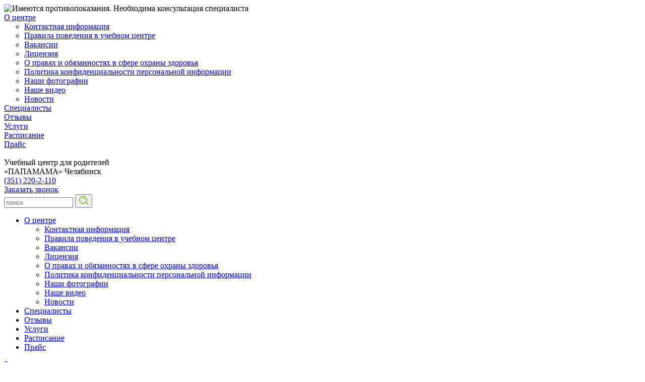

--- FILE ---
content_type: text/html; charset=UTF-8
request_url: https://xn----74-43dckhif6dc3arcagg4a6a.xn--p1ai/o-tsentre/novosti/
body_size: 7778
content:
<!DOCTYPE html>
<html>
<head>
<script type="text/javascript">!function(){var t=document.createElement("script");t.type="text/javascript",t.async=!0,t.src="https://vk.com/js/api/openapi.js?159",t.onload=function(){VK.Retargeting.Init("VK-RTRG-301713-9Ahvm"),VK.Retargeting.Hit()},document.head.appendChild(t)}();</script><noscript><img src="https://vk.com/rtrg?p=VK-RTRG-301713-9Ahvm" style="position:fixed; left:-999px;" alt=""/></noscript>
<title>Новости учебного центра для будущих родителей "Папамама" в Челябинске</title>
<meta http-equiv="Content-Type" content="text/html; charset=UTF-8" />
<meta name="keywords" content="Новости , акции, скидки, новые занятия" />
<meta name="description" content="Новости об учебном центре &quot;ПАПАМАМА&quot;" />
<link href="/bitrix/css/luxar.disclaimer/style.css?17509118707392" type="text/css"  rel="stylesheet" />
<link href="/bitrix/css/luxar.disclaimer/themes/light/style.css?1750911869996" type="text/css"  rel="stylesheet" />
<link href="/bitrix/css/luxar.disclaimer/themes/dark/style.css?1750911869985" type="text/css"  rel="stylesheet" />
<link href="/bitrix/js/ui/design-tokens/dist/ui.design-tokens.css?167725170024720" type="text/css"  rel="stylesheet" />
<link href="/bitrix/js/ui/fonts/opensans/ui.font.opensans.css?16772516882555" type="text/css"  rel="stylesheet" />
<link href="/bitrix/js/main/popup/dist/main.popup.bundle.css?172225431629861" type="text/css"  rel="stylesheet" />
<link href="/bitrix/templates/podgotovka-k-rodam.rf/fonts/akrobat.css?15388864242415" type="text/css"  data-template-style="true"  rel="stylesheet" />
<link href="/bitrix/templates/podgotovka-k-rodam.rf/css/normalize.css?15388864227798" type="text/css"  data-template-style="true"  rel="stylesheet" />
<link href="/bitrix/templates/podgotovka-k-rodam.rf/css/popup.css?15388864222678" type="text/css"  data-template-style="true"  rel="stylesheet" />
<link href="/bitrix/templates/podgotovka-k-rodam.rf/components/bitrix/menu/sidebar/style.css?15388864221701" type="text/css"  data-template-style="true"  rel="stylesheet" />
<link href="/bitrix/templates/podgotovka-k-rodam.rf/js/slinky/dist/jquery.slinky.css?1538886424905" type="text/css"  data-template-style="true"  rel="stylesheet" />
<link href="/bitrix/templates/podgotovka-k-rodam.rf/components/luxar/callback.form/.default/style.css?1538886422468" type="text/css"  data-template-style="true"  rel="stylesheet" />
<link href="/bitrix/templates/podgotovka-k-rodam.rf/components/bitrix/search.form/header-search/style.css?1538886422815" type="text/css"  data-template-style="true"  rel="stylesheet" />
<link href="/bitrix/templates/podgotovka-k-rodam.rf/components/bitrix/search.suggest.input/placeholder/style.css?1538886422501" type="text/css"  data-template-style="true"  rel="stylesheet" />
<link href="/bitrix/templates/podgotovka-k-rodam.rf/components/bitrix/menu/top_multilevel/style.css?15388864224919" type="text/css"  data-template-style="true"  rel="stylesheet" />
<link href="/bitrix/templates/podgotovka-k-rodam.rf/components/bitrix/breadcrumb/.default/style.css?1538886420553" type="text/css"  data-template-style="true"  rel="stylesheet" />
<link href="/bitrix/components/bitrix/map.yandex.system/templates/.default/style.css?1538886387666" type="text/css"  data-template-style="true"  rel="stylesheet" />
<link href="/bitrix/templates/podgotovka-k-rodam.rf/components/bitrix/menu/footer/style.css?1538886422587" type="text/css"  data-template-style="true"  rel="stylesheet" />
<link href="/bitrix/templates/podgotovka-k-rodam.rf/styles.css?17504088272367" type="text/css"  data-template-style="true"  rel="stylesheet" />
<link href="/bitrix/templates/podgotovka-k-rodam.rf/template_styles.css?17569563659777" type="text/css"  data-template-style="true"  rel="stylesheet" />
<link href="/bitrix/templates/podgotovka-k-rodam.rf/css/responsive.css?175695611211087" type="text/css"  data-template-style="true"  rel="stylesheet" />
<script type="text/javascript">if(!window.BX)window.BX={};if(!window.BX.message)window.BX.message=function(mess){if(typeof mess==='object'){for(let i in mess) {BX.message[i]=mess[i];} return true;}};</script>
<script type="text/javascript">(window.BX||top.BX).message({'JS_CORE_LOADING':'Загрузка...','JS_CORE_NO_DATA':'- Нет данных -','JS_CORE_WINDOW_CLOSE':'Закрыть','JS_CORE_WINDOW_EXPAND':'Развернуть','JS_CORE_WINDOW_NARROW':'Свернуть в окно','JS_CORE_WINDOW_SAVE':'Сохранить','JS_CORE_WINDOW_CANCEL':'Отменить','JS_CORE_WINDOW_CONTINUE':'Продолжить','JS_CORE_H':'ч','JS_CORE_M':'м','JS_CORE_S':'с','JSADM_AI_HIDE_EXTRA':'Скрыть лишние','JSADM_AI_ALL_NOTIF':'Показать все','JSADM_AUTH_REQ':'Требуется авторизация!','JS_CORE_WINDOW_AUTH':'Войти','JS_CORE_IMAGE_FULL':'Полный размер'});</script>

<script type="text/javascript" src="/bitrix/js/main/core/core.js?1722254319486439"></script>

<script>BX.setJSList(['/bitrix/js/main/core/core_ajax.js','/bitrix/js/main/core/core_promise.js','/bitrix/js/main/polyfill/promise/js/promise.js','/bitrix/js/main/loadext/loadext.js','/bitrix/js/main/loadext/extension.js','/bitrix/js/main/polyfill/promise/js/promise.js','/bitrix/js/main/polyfill/find/js/find.js','/bitrix/js/main/polyfill/includes/js/includes.js','/bitrix/js/main/polyfill/matches/js/matches.js','/bitrix/js/ui/polyfill/closest/js/closest.js','/bitrix/js/main/polyfill/fill/main.polyfill.fill.js','/bitrix/js/main/polyfill/find/js/find.js','/bitrix/js/main/polyfill/matches/js/matches.js','/bitrix/js/main/polyfill/core/dist/polyfill.bundle.js','/bitrix/js/main/core/core.js','/bitrix/js/main/polyfill/intersectionobserver/js/intersectionobserver.js','/bitrix/js/main/lazyload/dist/lazyload.bundle.js','/bitrix/js/main/polyfill/core/dist/polyfill.bundle.js','/bitrix/js/main/parambag/dist/parambag.bundle.js']);
</script>
<script type="text/javascript">(window.BX||top.BX).message({'LANGUAGE_ID':'ru','FORMAT_DATE':'DD.MM.YYYY','FORMAT_DATETIME':'DD.MM.YYYY HH:MI:SS','COOKIE_PREFIX':'BITRIX_SM','SERVER_TZ_OFFSET':'18000','UTF_MODE':'Y','SITE_ID':'s1','SITE_DIR':'/','USER_ID':'','SERVER_TIME':'1769644330','USER_TZ_OFFSET':'0','USER_TZ_AUTO':'Y','bitrix_sessid':'02598a61590d02e0095621a6fe502c8a'});</script>


<script type="text/javascript" src="/bitrix/js/main/core/core_fx.js?153888644116888"></script>
<script type="text/javascript" src="/bitrix/js/luxar.disclaimer/script.js?17509118696256"></script>
<script type="text/javascript" src="/bitrix/js/ui/dexie/dist/dexie3.bundle.js?1677251690188902"></script>
<script type="text/javascript" src="/bitrix/js/main/core/core_ls.js?153888644110430"></script>
<script type="text/javascript" src="/bitrix/js/main/core/core_frame_cache.js?172225431917037"></script>
<script type="text/javascript" src="/bitrix/js/main/jquery/jquery-1.12.4.min.js?167725162297163"></script>
<script type="text/javascript" src="/bitrix/js/main/popup/dist/main.popup.bundle.js?1722254314117166"></script>
<script type="text/javascript" src="//api-maps.yandex.ru/2.1/?lang=ru-RU"></script>
<script>BX.ready(function(){luxarDisclaimer.params={'time':'365','on':'Y','position':'bl_50','theme_custom':'','theme':'light','button_theme_custom':'','button_theme':'dark','border_radius':'Y','background_blur':'Y','font_size':'12px','button_on':'N','button_text':'Согласен','button_position':'right','text':'Мы используем cookie-файлы и сервис Яндекс.Метрика, чтобы учесть ваши предпочтения и улучшить работу на нашем сайте.<br> Для дополнительной информации вы можете ознакомиться с\n«<a href=\"/opd/cookie/\" target=\"_blank\">Политикой использования cookie-файлов<\/a>»'};luxarDisclaimer.show();});</script>



<script type="text/javascript" src="/bitrix/templates/podgotovka-k-rodam.rf/script.js?17506701351199"></script>
<script type="text/javascript" src="/bitrix/templates/podgotovka-k-rodam.rf/components/bitrix/menu/sidebar/script.js?1538886422386"></script>
<script type="text/javascript" src="/bitrix/templates/podgotovka-k-rodam.rf/js/slinky/dist/jquery.slinky.js?15388864242214"></script>
<script type="text/javascript" src="/bitrix/templates/podgotovka-k-rodam.rf/components/luxar/callback.form/.default/script.js?17506693901971"></script>
<script type="text/javascript" src="/bitrix/templates/podgotovka-k-rodam.rf/js/jquery.form.min.js?153888642215248"></script>
<script type="text/javascript" src="/bitrix/templates/podgotovka-k-rodam.rf/components/bitrix/search.suggest.input/placeholder/script.js?153888642212503"></script>
<script type="text/javascript" src="/bitrix/templates/podgotovka-k-rodam.rf/components/bitrix/menu/top_multilevel/script.js?1538886422470"></script>
<script type="text/javascript" src="/bitrix/components/bitrix/map.yandex.view/templates/.default/script.js?15388863911540"></script>
<script type="text/javascript">var _ba = _ba || []; _ba.push(["aid", "6f42a13ad43f57340b6041729edb6f99"]); _ba.push(["host", "xn----74-43dckhif6dc3arcagg4a6a.xn--p1ai"]); (function() {var ba = document.createElement("script"); ba.type = "text/javascript"; ba.async = true;ba.src = (document.location.protocol == "https:" ? "https://" : "http://") + "bitrix.info/ba.js";var s = document.getElementsByTagName("script")[0];s.parentNode.insertBefore(ba, s);})();</script>


<meta name="viewport" content="width=device-width, initial-scale=1" />
<link rel="icon" type="image/png" href="/favicon.ico" />
</head>
<!-- Yandex.Metrika counter -->
<script type="text/javascript" >
   (function(m,e,t,r,i,k,a){m[i]=m[i]||function(){(m[i].a=m[i].a||[]).push(arguments)};
   m[i].l=1*new Date();k=e.createElement(t),a=e.getElementsByTagName(t)[0],k.async=1,k.src=r,a.parentNode.insertBefore(k,a)})
   (window, document, "script", "https://mc.yandex.ru/metrika/tag.js", "ym");

   ym(50153341, "init", {
        id:50153341,
        clickmap:true,
        trackLinks:true,
        accurateTrackBounce:true,
        webvisor:true
   });
</script>
<noscript><div><img src="https://mc.yandex.ru/watch/50153341" style="position:absolute; left:-9999px;" alt="" /></div></noscript>
<!-- /Yandex.Metrika counter -->
<body itemscope itemtype="http://schema.org/WebPage">
	<div id="panel"></div>
	<a href="#" id="scroll_top"></a>
	<div id="warning"><img src="/bitrix/templates/podgotovka-k-rodam.rf/images/warning_text_bg.png" alt="Имеются противопоказания. Необходима консультация специалиста" /></div>
	<div id="html">
			<div id="sidebar">
				<div class="slider_container">
										<div id="sidebar_menu_container">
<ul class="sidebar_menu" style="margin: 0; padding: 0; position: relative;">

	
	
					<li><a href="/o-tsentre/" class="root-item-selected parent">О центре</a>
				<ul>
		
	
	

	
	
		
							<li><a href="/o-tsentre/kontaktnaya-informatsiya/">Контактная информация</a></li>
			
		
	
	

	
	
		
							<li><a href="/o-tsentre/pravila-povedeniya-v-uchebnom-tsentre/">Правила поведения в учебном центре</a></li>
			
		
	
	

	
	
		
							<li><a href="/o-tsentre/vakansii/">Вакансии</a></li>
			
		
	
	

	
	
		
							<li><a href="/o-tsentre/litseniziya/">Лицензия</a></li>
			
		
	
	

	
	
		
							<li><a href="/o-tsentre/o-pravakh-i-obyazannostyakh-v-sfere-okhrany-zdorovya/">О правах и обязанностях в сфере охраны здоровья</a></li>
			
		
	
	

	
	
		
							<li><a href="/o-tsentre/-politika-konfidentsialnosti-personalnoy-informatsii-/">  Политика конфиденциальности персональной информации </a></li>
			
		
	
	

	
	
		
							<li><a href="/o-tsentre/nashi-fotografii/">Наши фотографии</a></li>
			
		
	
	

	
	
		
							<li><a href="/o-tsentre/nashe-video/">Наше видео</a></li>
			
		
	
	

	
	
		
							<li><a href="/novosti/">Новости</a></li>
			
		
	
	

			</ul></li>	
	
		
							<li><a href="/spetsialisty/" class="root-item">Специалисты</a></li>
			
		
	
	

	
	
		
							<li><a href="/otzyvy/" class="root-item">Отзывы</a></li>
			
		
	
	

	
	
		
							<li><a href="/uslugi/" class="root-item">Услуги</a></li>
			
		
	
	

	
	
		
							<li><a href="/raspisanie/" class="root-item">Расписание</a></li>
			
		
	
	

	
	
		
							<li><a href="/prays/" class="root-item">Прайс</a></li>
			
		
	
	

</ul>
</div>
									</div>
			</div>

			<div class="wrapper">
				<div class="inner">

		<div class="popup-form form-zvonok" style="display:none;" id="form-zvonok">
	<div class="popup-form-container">
<form name="iblock_add" method="post">
	<input type="hidden" name="sessid" id="sessid" value="02598a61590d02e0095621a6fe502c8a" />    <input type="hidden" name="callBackAction" value="sendCallBack" />
	<input type="hidden" name="ID" value="default" />
		<input type="hidden" name="F_ACTION_TYPE" value="" id="F_ACTION_TYPE" />
		<input type="hidden" name="F_PAGE" value="" id="F_PAGE" />
		<h2 class="title"></h2>
	<div class="form-text">
				<div class="form-line">
						<input type="text" name="F_NAME" value="" required placeholder="Ваше имя" id="F_NAME" />
					</div>
				<div class="form-line">
						<input type="text" name="F_PHONE" value="" required placeholder="Ваш телефон" id="F_PHONE" />
					</div>
				<div class="form-line">
						<textarea name="F_COMMENT" placeholder="Комментарий" id="F_COMMENT"></textarea>
					</div>
				<div class="form-line" style="padding:0 20px;">
					<label>
                <input type="checkbox" name="opd" value="checked" onclick="checkPrivancy(this, 'btn_37101');" /> Я согласен(на) на обработку персональных данных в соответствии с <a href="/upload/opd/pkr.pdf" target="_blank">Положением об обработке персональных данных</a>. *
            </label>
		</div>
		<div class="button-container">
			<button type="submit" class="btn btn-danger" id="btn_37101">Отправить</button>
		</div>
	</div>
</form>
	</div>
</div>
<script>
	BX.message({
		'CALLBACK_SUCCESS_default': 'Мы скоро Вам перезвоним'
	});
</script>

		<div id="header_container">
			<div id="header" class="page_container">
				<a name="top" id="top"></a>
				<div id="logo"><a href="/"><img src="/bitrix/templates/podgotovka-k-rodam.rf/images/logo.png" alt="" /></a></div>
				<div id="sub_logo">Учебный центр для родителей<br> &laquo;ПАПАМАМА&raquo; <span>Челябинск</span></div>
				<div id="header_phone" itemscope itemtype="http://schema.org/LocalBusiness">
                    <meta itemprop="name" content="Учебный центр по подготовке к родам 'Папамама'" />
                    <meta itemprop="address" content="454000, Россия, г. Челябинск, Комсомольский проспект, дом 2" />
                    <meta itemprop="email" content="glavvrach@papamama.ru" />
                    <meta itemprop="email" content="nachmed@papamama.ru" />
                    <meta itemprop="email" content="callcenter@papamama.ru" />
                    <meta itemprop="openingHours" content="Понедельник - пятница: 08.00 до 20.00, суббота: 09.00-17.00, воскресение - выходной" />
					<span itemprop="telephone">
					<a href="tel:+73512202110">(351) 220-2-110</a>					</span>
				</div>
                				<div id="header_callback"><a href="#" class="callback" onClick="return ShowPopUpForm('Заказать звонок', 'FORM_3');">Заказать звонок</a></div>
				<div id="header-search">
					<div class="search-form">
<form action="/search/">
	<script>
	BX.ready(function(){
		var input = BX("qplSKIW");
		if (input)
			new JsSuggest(input, 'pe:10,md5:,site:s1');
	});
</script>
<IFRAME
	style="width:0px; height:0px; border: 0px;"
	src="javascript:''"
	name="qplSKIW_div_frame"
	id="qplSKIW_div_frame"
></IFRAME><input
			size="15"
		name="q"
	id="qplSKIW"
	value=""
	class="search-suggest"
	type="text"
	autocomplete="off"
	placeholder="поиск"
/>	<button name="s" type="submit"><svg xmlns="http://www.w3.org/2000/svg"xmlns:xlink="http://www.w3.org/1999/xlink" width="18px" height="18px"><path fill-rule="evenodd"  fill="rgb(138, 197, 57)" d="M17.645,17.403 C17.415,17.630 17.115,17.742 16.813,17.742 C16.513,17.742 16.212,17.629 15.982,17.403 L12.882,14.349 C11.529,15.384 9.837,16.006 7.995,16.006 C3.587,16.006 0.001,12.473 0.001,8.130 C0.001,3.788 3.587,0.254 7.995,0.254 C12.403,0.254 15.990,3.788 15.990,8.130 C15.990,9.825 15.439,11.392 14.511,12.678 L17.645,15.766 C18.104,16.218 18.104,16.952 17.645,17.403 ZM7.996,2.108 C4.625,2.108 1.882,4.810 1.882,8.131 C1.882,11.451 4.625,14.153 7.996,14.153 C9.500,14.153 10.877,13.613 11.943,12.721 C12.272,12.447 12.568,12.137 12.832,11.801 C13.630,10.783 14.109,9.513 14.109,8.131 C14.109,4.810 11.366,2.108 7.996,2.108 ZM11.464,6.971 C11.331,7.034 11.191,7.065 11.052,7.065 C10.704,7.065 10.369,6.873 10.206,6.545 C9.702,5.525 8.676,4.893 7.527,4.893 C7.008,4.893 6.587,4.479 6.587,3.966 C6.587,3.455 7.008,3.040 7.527,3.040 C9.401,3.040 11.076,4.071 11.897,5.732 C12.125,6.192 11.931,6.747 11.464,6.971 Z"/></svg></button>
</form>
</div>				</div>
			</div>
		</div>
		<div id="top_menu">
			<div class="page_container">
								
<ul id="horizontal-multilevel-menu">

	
	
					<li><a href="/o-tsentre/" class="root-item-selected">О центре</a>
				<ul>
		
	
	

	
	
		
							<li><a href="/o-tsentre/kontaktnaya-informatsiya/">Контактная информация</a></li>
			
		
	
	

	
	
		
							<li><a href="/o-tsentre/pravila-povedeniya-v-uchebnom-tsentre/">Правила поведения в учебном центре</a></li>
			
		
	
	

	
	
		
							<li><a href="/o-tsentre/vakansii/">Вакансии</a></li>
			
		
	
	

	
	
		
							<li><a href="/o-tsentre/litseniziya/">Лицензия</a></li>
			
		
	
	

	
	
		
							<li><a href="/o-tsentre/o-pravakh-i-obyazannostyakh-v-sfere-okhrany-zdorovya/">О правах и обязанностях в сфере охраны здоровья</a></li>
			
		
	
	

	
	
		
							<li><a href="/o-tsentre/-politika-konfidentsialnosti-personalnoy-informatsii-/">  Политика конфиденциальности персональной информации </a></li>
			
		
	
	

	
	
		
							<li><a href="/o-tsentre/nashi-fotografii/">Наши фотографии</a></li>
			
		
	
	

	
	
		
							<li><a href="/o-tsentre/nashe-video/">Наше видео</a></li>
			
		
	
	

	
	
		
							<li><a href="/novosti/">Новости</a></li>
			
		
	
	

			</ul></li>	
	
		
							<li><a href="/spetsialisty/" class="root-item">Специалисты</a></li>
			
		
	
	

	
	
		
							<li><a href="/otzyvy/" class="root-item">Отзывы</a></li>
			
		
	
	

	
	
		
							<li><a href="/uslugi/" class="root-item">Услуги</a></li>
			
		
	
	

	
	
		
							<li><a href="/raspisanie/" class="root-item">Расписание</a></li>
			
		
	
	

	
	
		
							<li><a href="/prays/" class="root-item">Прайс</a></li>
			
		
	
	


</ul>
<div class="menu-clear-left"></div>
				                <div class="zapisatsa_container">
                    <a href="#" onClick="return ShowPopUpForm('Записаться на занятие'); ym(50153341, 'reachGoal', 'ZAPIS'); return true;">Записаться на занятие</a>
                </div>
			</div>
		</div>

		<div id="mobile_header">
			<a href="#" id="showHideSidebar"><img src="/bitrix/templates/podgotovka-k-rodam.rf/images/burger.svg" alt="Меню" /></a>
			<a href="/" class="mobile_logo">
                <img src="/bitrix/templates/podgotovka-k-rodam.rf/images/logo.png" alt="" />
                <span>Учебный центр "ПАПАМАМА"</span>
            </a>
			<a href="tel:+73512202110" id="mobile_phone"><img src="/bitrix/templates/podgotovka-k-rodam.rf/images/phone.svg" alt=""></a>
		</div>

		<div class="page_container" id="body">
		<div id="page-wrapper">
			<link href="/bitrix/css/main/font-awesome.css?153888625228777" type="text/css" rel="stylesheet" />
<div class="bx-breadcrumb" itemscope="" itemtype="http://schema.org/BreadcrumbList">
			<div class="bx-breadcrumb-item" id="bx_breadcrumb_0" itemprop="itemListElement" itemscope itemtype="http://schema.org/ListItem">
				
				<a href="/" title="Учебный центр для будущих родителей &quot;ПАПАМАМА&quot; в Челябинске" itemprop="item" itemprop="url">
					<span itemprop="name">Учебный центр для будущих родителей &quot;ПАПАМАМА&quot; в Челябинске</span>
					<meta itemprop="position" content="1" />
				</a>
			</div>
			<div class="bx-breadcrumb-item" id="bx_breadcrumb_1" itemprop="itemListElement" itemscope itemtype="http://schema.org/ListItem">
				<i class="fa fa-angle-right"></i>
				<a href="/o-tsentre/" title="О центре" itemprop="item" itemprop="url">
					<span itemprop="name">О центре</span>
					<meta itemprop="position" content="2" />
				</a>
			</div>
			<div class="bx-breadcrumb-item">
				<i class="fa fa-angle-right"></i>
				<span>Новости</span>
			</div><div style="clear:both"></div></div>			<div id="page-content">
				
								
					
Text here....

		</div>
		<div class="clearfix"></div>
	</div>
</div>





<div id="footer_dummy"></div>
<div id="map_container">
	<div id="footer_map"></div>
	<div id="footer-address">
		<div>
		<p>Адрес</p>
		<ul>
		<li id="bx_3218110189_37470"><a href="#" id="addr_37470">Комсомольский пр-т, д. 2</a></li>
			</ul>
			<p>г. Челябинск</p>
		</div>
	</div>
</div>
<script>
function footerMapInit()
{
	ymaps.ready(function () {
		premiumContent = ymaps.templateLayoutFactory.createClass(
			'<div class="icn_premium">$[properties.icnContent]</div>',
			{
				build: function () {
					this.constructor.superclass.build.call(this);
				}
			}
		);
		map = new ymaps.Map("footer_map", {
			center: [55.193241119852, 61.384550126984],
			zoom: 13,
			controls: ["default","zoomControl","fullscreenControl"]
		});
		map.behaviors.disable('scrollZoom');
		
var Placemark37470 = new ymaps.Placemark(
	[55.193241119852, 61.384550126984],
	{
		balloonContent: "<div class=\"map-item-container\"><div class=\"map-title\">\u041a\u043e\u043c\u0441\u043e\u043c\u043e\u043b\u044c\u0441\u043a\u0438\u0439 \u043f\u0440-\u0442, \u0434. 2<\/div><\/div><div class=\"clearfix\"><\/div><\/div>",
		hintContent: "\u041a\u043e\u043c\u0441\u043e\u043c\u043e\u043b\u044c\u0441\u043a\u0438\u0439 \u043f\u0440-\u0442, \u0434. 2",
		icnContent: "<div class=\"premium_ballun\" style=\"width:30px; height:28px;\"><img src=\"/bitrix/templates/podgotovka-k-rodam.rf/components/bitrix/news.list/footer_address/images/map.png\" alt=\"\" /></div>",
	}, {
		iconLayout: premiumContent,
		preset: "twirl#greyStretchyIcon",
		iconOffset: [-30, -14],
		iconShape: {
			type: "Rectangle",
			coordinates: [
				[0, 0], [30, 28]
			]
		}
});
$("#addr_37470").click(function(){
	map.setCenter([55.193241119852, 61.384550126984], 13, { duration: 400 });
	Placemark37470.balloon.open();
	return false;
});
map.geoObjects.add(Placemark37470);
		//map.setBounds(map.geoObjects.getBounds(), {checkZoomRange:true});
	});
}
$(document).ready(function(e) {
	footerMapInit();
});
</script><div id="footer-container">
	<div id="footer" class="page_container">
		<div id="footer_logo"><a href="/"><img src="/bitrix/templates/podgotovka-k-rodam.rf/images/footer_logo.png" alt="" /></a></div>
		<div id="footer_sub_logo">Учебный центр для родителей<br>&laquo;ПАПАМАМА&raquo;</div>
		<div id="footer-menu">
						<ul class="footer-menu">
			<li><a href="https://xn----74-43dckhif6dc3arcagg4a6a.xn--p1ai/o-tsentre/kontaktnaya-informatsiya/" itemprop="url">Контактная информация</a></li>
				<li><a href="https://xn----74-43dckhif6dc3arcagg4a6a.xn--p1ai/o-tsentre/kontaktnaya-informatsiya/" itemprop="url">Правила работы</a></li>
				<li><a href="https://xn----74-43dckhif6dc3arcagg4a6a.xn--p1ai/uslugi/" itemprop="url">Услуги</a></li>
				<li><a href="https://xn----74-43dckhif6dc3arcagg4a6a.xn--p1ai/spetsialisty/" itemprop="url">Специалисты</a></li>
				<li><a href="https://xn----74-43dckhif6dc3arcagg4a6a.xn--p1ai/raspisanie/" itemprop="url">Расписание</a></li>
				<li><a href="https://xn----74-43dckhif6dc3arcagg4a6a.xn--p1ai/prays/" itemprop="url">Прайс</a></li>
	</ul>
					</div>
        <div id="footer-menu-opd">
                        <ul class="footer-menu">
			<li><a href="/opd/politika/" itemprop="url">Политика обработки персональных данных</a></li>
				<li><a href="/opd/soglasie/" itemprop="url">Пользовательское соглашение</a></li>
				<li><a href="/opd/cookie/" itemprop="url">Политика использования cookie-файлов</a></li>
	</ul>
                    </div>
		<div id="footer-sicon">
			<ul class="sicon">
	<li><a href="https://vk.com/papamama74" target="_blank" class="v"></a></li>
	<li><a href="http://ok.ru/group/54934079012890" target="_blank" class="o"></a></li>
    <li><a href="https://www.facebook.com/Zemchuzinachel/" target="_blank" class="f"></a></li>
    <li><a href="https://www.instagram.com/zhemchuzina_chel/" target="_blank" class="i"></a></li>
	<li><a href="https://www.youtube.com/channel/UCzt-AitQc3eK46t7n8LZQUg?view_as=subscriber" target="_blank" class="y"></a></li>
</ul>		</div>
		<div id="footer_callback"><a href="#" class="callback" onClick="return ShowPopUpForm('Заказать звонок', 'FORM_3');">Заказать звонок</a></div>
		<div id="footer_phone" itemscope itemtype="http://schema.org/LocalBusiness">
            <meta itemprop="name" content="Учебный центр по подготовке к родам 'Папамама'" />
            <meta itemprop="address" content="454000, Россия, г. Челябинск, Комсомольский проспект, дом 2" />
            <meta itemprop="email" content="glavvrach@papamama.ru" />
            <meta itemprop="email" content="nachmed@papamama.ru" />
            <meta itemprop="email" content="callcenter@papamama.ru" />
            <meta itemprop="openingHours" content="Понедельник - пятница: 08.00 до 20.00, суббота: 09.00-17.00, воскресение - выходной" />
			<span itemprop="telephone">
			<a href="tel:+73512202110">(351) 220-2-110</a>			</span>
		</div>
		<div id="mobile_footer_phone">
			<a href="tel:+73512202110">(351) 220-2-110</a>		</div>
	</div>
	<div id="development"><a href="https://luxar.group/"><img src="/bitrix/templates/podgotovka-k-rodam.rf/images/luxar.png" alt="Изготовление сайта" /></a></div>
</div>
</div>
</div>
<!-- BEGIN JIVOSITE CODE {literal} -->
<script type='text/javascript'>
(function(){ var widget_id = 'd0sryiA3yy';var d=document;var w=window;function l(){
var s = document.createElement('script'); s.type = 'text/javascript'; s.async = true; s.src = '//code.jivosite.com/script/widget/'+widget_id; var ss = document.getElementsByTagName('script')[0]; ss.parentNode.insertBefore(s, ss);}if(d.readyState=='complete'){l();}else{if(w.attachEvent){w.attachEvent('onload',l);}else{w.addEventListener('load',l,false);}}})();</script>
<!-- {/literal} END JIVOSITE CODE -->
</body>
</html>